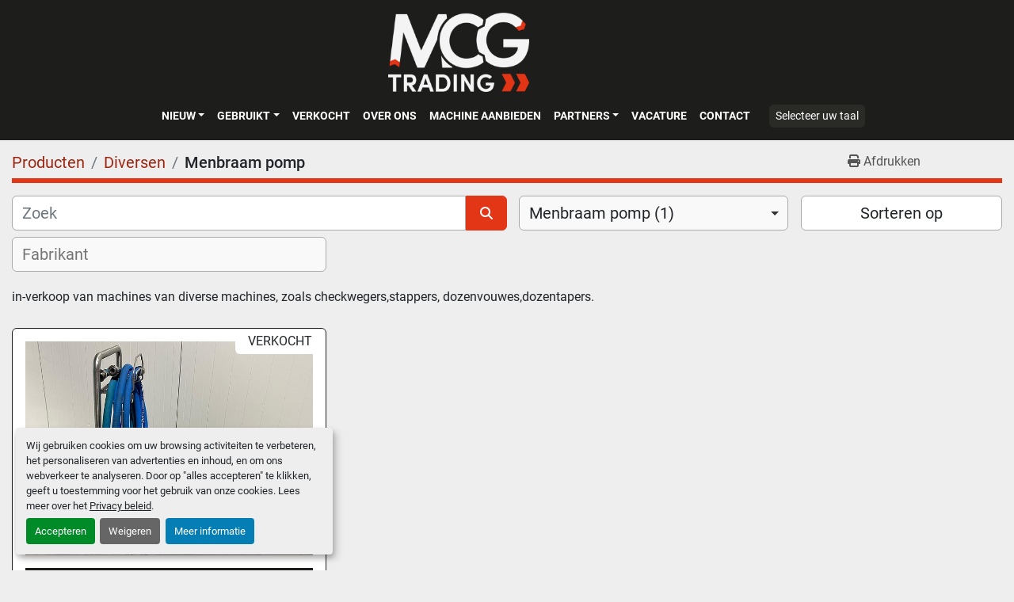

--- FILE ---
content_type: text/html; charset=utf-8
request_url: https://www.mcgtrading.nl/diversen/menbraam-pomp
body_size: 14764
content:
<!DOCTYPE html><html id="mh" lang="nl"><head><title>Betrouwbare prestaties met onze membraanpompen | MCG Trading</title><meta content="Betrouwbare prestaties met onze membraanpompen | MCG Trading" property="title" /><meta content="text/html; charset=UTF-8" http-equiv="Content-Type" /><meta content="width=device-width, initial-scale=1.0" name="viewport" /><meta content="Optimaliseer uw proces met onze betrouwbare membraanpompen. Ontdek efficiëntie en duurzaamheid. Verken de mogelijkheden bij MCG Trading!" name="description" /><meta content="wss://system.machinio.com/cable" name="cable-url" /><meta content="Optimaliseer uw proces met onze betrouwbare membraanpompen. Ontdek efficiëntie en duurzaamheid. Verken de mogelijkheden bij MCG Trading!" property="og:description" /><meta content="Betrouwbare prestaties met onze membraanpompen | MCG Trading" property="og:title" /><meta content="website" property="og:type" /><meta content="summary_large_image" property="twitter:card" /><meta content="Betrouwbare prestaties met onze membraanpompen | MCG Trading" property="twitter:title" /><meta content="Optimaliseer uw proces met onze betrouwbare membraanpompen. Ontdek efficiëntie en duurzaamheid. Verken de mogelijkheden bij MCG Trading!" property="twitter:description" /><link href="https://i.machineryhost.com" rel="preconnect" /><link href="https://i.system.machinio.com" rel="preconnect" /><link href="https://s3.amazonaws.com" rel="preconnect" /><link href="https://www.googletagmanager.com" rel="preconnect" /><link rel="stylesheet" href="/styles/custom-61c4a87865b7643112d89afb8d1331b0.css" media="all" /><link rel="stylesheet" href="/packs/css/918-ca3a6288.css" media="all" />
<link rel="stylesheet" href="/packs/css/application-5f9e7bfe.css" media="all" /><style>.custom-page__body .form-group .btn-primary{background-color:#259FE3;border-color:#259FE3}
</style><link href="https://www.mcgtrading.nl/diversen/menbraam-pomp" rel="canonical" /><meta content="https://www.mcgtrading.nl/diversen/menbraam-pomp" property="og:url" /><link href="https://www.mcgtrading.nl/nl/diversen/menbraam-pomp" rel="alternate" hreflang="nl" /><link href="https://www.mcgtrading.nl/nl/diversen/menbraam-pomp" rel="alternate" hreflang="x-default" /><link href="https://www.mcgtrading.nl/miscellaneous/membrane-pump" rel="alternate" hreflang="en" /><script data-name="marketing" type="application/javascript">window.dataLayer = window.dataLayer || [];
function gtag(){dataLayer.push(arguments);}

gtag('consent', 'default', {
  ad_storage: 'denied',
  ad_user_data: 'denied',
  ad_personalization: 'denied',
  analytics_storage: 'denied',
  personalization_storage: 'denied',
  functionality_storage: 'denied',
  security_storage: 'denied',
  wait_for_update: 500
});


(function(w,d,s,l,i){w[l]=w[l]||[];w[l].push({'gtm.start':
new Date().getTime(),event:'gtm.js'});var f=d.getElementsByTagName(s)[0],
j=d.createElement(s),dl=l!='dataLayer'?'&l='+l:'';j.async=true;j.src=
'https://www.googletagmanager.com/gtm.js?id='+i+dl;f.parentNode.insertBefore(j,f);
})(window,document,'script','dataLayer','GTM-NL9PZTF');</script><meta name="google-site-verification" content="Fh9qskU5op6Gy7ssJPsOf25J3A1fVam3J20SDiu-7QI" />
<head>
<!-- Google Tag Manager -->
<script data-name="marketing" type="opt-in" data-type="application/javascript">(function(w,d,s,l,i){w[l]=w[l]||[];w[l].push({'gtm.start':
new Date().getTime(),event:'gtm.js'});var f=d.getElementsByTagName(s)[0],
j=d.createElement(s),dl=l!='dataLayer'?'&l='+l:'';j.async=true;j.src=
' https://www.googletagmanager.com/gtm.js?id='+i+dl;f.parentNode.insertBefore(j,f) ;
})(window,document,'script','dataLayer','GTM-WKCG6RJS');</script>
<!-- End Google Tag Manager --><link rel="icon" type="image/x-icon" href="https://f.machineryhost.com/02c6b72d7fdc5b19725e4f89fb444109/favicon.png" /><link rel="apple-touch-icon" type="image/png" href="https://f.machineryhost.com/02c6b72d7fdc5b19725e4f89fb444109/favicon.png" /><script id="json-ld" type="application/ld+json">{ "@context" : "https://schema.org", "@type" : "LocalBusiness", "name" : "MCG Trading", "address" : "Amfoor 6, 4421 SE  Kapelle, Nederland", "url" : "https://www.mcgtrading.nl", "image": "https://f.machineryhost.com/a6b86a1373bf6b9582110c4e8b365892/logo.png", "telephone" : " + 31113700257"}</script></head><body class="listings-page body-s1874 body-xl-container"><code data-configs="{&quot;currency&quot;:&quot;eur&quot;,&quot;convert_prices&quot;:false,&quot;gdpr_compliance&quot;:true,&quot;currency_iso_code&quot;:false,&quot;show_webshop_stripe_invoice_checkout_hint&quot;:false,&quot;private_price_webshop&quot;:false,&quot;enable_listing_quantity&quot;:false,&quot;allow_offer&quot;:false,&quot;terms_of_sales_path&quot;:null,&quot;automated_locale&quot;:false,&quot;primary_language_code&quot;:&quot;nl&quot;,&quot;manual_languages&quot;:[&quot;nl&quot;,&quot;en&quot;],&quot;controller_name&quot;:&quot;listings&quot;,&quot;webshop_type&quot;:&quot;ecommerce&quot;,&quot;create_webshop_lead&quot;:null,&quot;display_cookies_consent&quot;:true,&quot;privacy_policy_page&quot;:&quot;/pages/privacy-policy&quot;,&quot;contact_form_attach_files_limit&quot;:10,&quot;submit_order_button_text&quot;:null,&quot;shopping_cart_header_title&quot;:null,&quot;custom_newsletter_button_title&quot;:null,&quot;restrict_lead_submission_by_buyer_location&quot;:false}"></code><div class="page-wrapper"><div class="hidden-print header-layout"><header class="site-header site-header__content full-width-2 d-flex flex-column flex-xxl-row align-items-stretch align-items-xl-center justify-content-between" id="site-header"><div class="d-flex align-items-center flex-shrink-0 justify-content-center mb-3 mb-xxl-0"><div class="site-header__logo mb-3 mb-md-0 "><a class="" href="/nl"><img class="" alt="MCG Trading" src="https://f.machineryhost.com/a6b86a1373bf6b9582110c4e8b365892/logo.png" /></a></div></div><div class="d-flex flex-row-reverse align-items-center justify-content-between flex-lg-column flex-xl-row align-items-xl-center"><nav class="primary-nav mr-xl-4"><ul class="primary-nav__navbar"><li class="primary-nav__item"><div class="dropdown primary-nav__dropdown"><div aria-expanded="false" aria-haspopup="true" class="primary-nav__link dropdown-toggle" id="newDropdownMenuButton" role="button"><a href="/nl/nieuw">Nieuw</a></div><div aria-labelledby="newDropdownMenuButton" class="dropdown-menu primary-nav__dropdown-menu m-0"><div class="overflow-auto" style="max-height: 600px;"><div class="d-flex"><div class="primary-nav__link-block multicolumn px-2" style="column-count: 2;"><a class="dropdown-item" href="/nieuw/agf-verwerking">AGF verwerking</a><a class="dropdown-item" href="/nieuw/bordessen-en-trappen">Bordessen en trappen</a><a class="dropdown-item" href="/nieuw/diversen">Diversen</a><a class="dropdown-item" href="/nieuw/hygiene">Hygiëne</a><a class="dropdown-item" href="/nieuw/machine-verhuur">Machine verhuur</a><a class="dropdown-item" href="/nieuw/metaaldetecor">Metaaldetecor</a><a class="dropdown-item" href="/nieuw/not-in-stock">NOT IN STOCK</a><a class="dropdown-item" href="/nieuw/parts">Parts</a><a class="dropdown-item" href="/nieuw/proces-machines">Proces machines</a><a class="dropdown-item" href="/nieuw/product-transport">Product transport</a><a class="dropdown-item" href="/nieuw/verpakkingsmachines">Verpakkingsmachines</a><a class="dropdown-item" href="/nieuw/vleesverwerking">Vleesverwerking</a><a class="dropdown-item" href="/nieuw/weeg-installatie">Weeg installatie</a><hr /><a class="dropdown-item view-all" href="/nl/nieuw">Bekijk alles</a></div></div></div></div></div></li><li class="primary-nav__item"><div class="dropdown primary-nav__dropdown"><div aria-expanded="false" aria-haspopup="true" class="primary-nav__link dropdown-toggle" id="usedDropdownMenuButton" role="button"><a href="/nl/gebruikte">Gebruikt</a></div><div aria-labelledby="usedDropdownMenuButton" class="dropdown-menu primary-nav__dropdown-menu m-0"><div class="overflow-auto" style="max-height: 600px;"><div class="d-flex"><div class="primary-nav__link-block multicolumn px-2" style="column-count: 2;"><a class="dropdown-item" href="/gebruikte/agf-verwerking">AGF verwerking</a><a class="dropdown-item" href="/gebruikte/bakkerij">Bakkerij</a><a class="dropdown-item" href="/gebruikte/bordessen-en-trappen">Bordessen en trappen</a><a class="dropdown-item" href="/gebruikte/complete-machinelijn">Complete machinelijn</a><a class="dropdown-item" href="/gebruikte/diversen">Diversen</a><a class="dropdown-item" href="/gebruikte/etiketteermachine">Etiketteermachine</a><a class="dropdown-item" href="/gebruikte/groente-verwerking">Groente Verwerking</a><a class="dropdown-item" href="/gebruikte/horeca">Horeca</a><a class="dropdown-item" href="/gebruikte/hygiene">Hygiëne</a><a class="dropdown-item" href="/gebruikte/kist-krat-lediging">Kist/ krat lediging</a><a class="dropdown-item" href="/gebruikte/machine-verhuur">Machine Verhuur</a><a class="dropdown-item" href="/gebruikte/metaaldetecor">Metaaldetecor</a><a class="dropdown-item" href="/gebruikte/paneermachines">Paneermachines</a><a class="dropdown-item" href="/gebruikte/parts">Parts</a><a class="dropdown-item" href="/gebruikte/proces-machines">Proces machines</a><a class="dropdown-item" href="/gebruikte/product-transport">Product transport</a><a class="dropdown-item" href="/gebruikte/tanks">Tanks</a><a class="dropdown-item" href="/gebruikte/verpakkingsmachines">Verpakkingsmachines</a><a class="dropdown-item" href="/gebruikte/vleesverwerking">Vleesverwerking</a><a class="dropdown-item" href="/gebruikte/vriestunnels">Vriestunnels</a><hr /><a class="dropdown-item view-all" href="/nl/gebruikte">Bekijk alles</a></div></div></div></div></div></li><li class="primary-nav__item"><a class="primary-nav__link" href="/verkocht">Verkocht</a></li><li class="primary-nav__item"><a class="primary-nav__link" href="/pages/over-ons">OVER ONS</a></li><li class="primary-nav__item"><a class="primary-nav__link" href="/pages/machine-aanbieden">MACHINE AANBIEDEN</a></li><li class="primary-nav__item"><div class="dropdown primary-nav__dropdown"><div aria-expanded="false" aria-haspopup="true" class="primary-nav__link dropdown-toggle" id="pagesMenuButton17229" role="button">Partners</div><div aria-labelledby="pagesMenuButton17229" class="dropdown-menu primary-nav__dropdown-menu m-0"><div class="d-flex"><div class="primary-nav__link-block"><a class="dropdown-item" href="/pages/kolbe-foodtec-products">Kolbe Foodtec Products</a><a class="dropdown-item" href="/pages/equifinn-equipment-for-industry">Equifinn Equipment For Industry</a><a class="dropdown-item" href="/pages/ruhle">Rühle</a></div></div></div></div></li><li class="primary-nav__item"><a class="primary-nav__link" href="/pages/vacature">Vacature</a></li><li class="primary-nav__item"><a class="primary-nav__link" href="/pages/contact">Contact</a></li></ul></nav><div class="hamburger-wrapper d-flex d-lg-none align-items-center" data-role="hamburger-menu"><button aria-label="menu" class="hamburger hamburger--spin d-flex align-items-center" type="button"><div class="hamburger-box"><div class="hamburger-inner"></div></div></button><h5 class="ml-2 mb-0">menu</h5></div><div class="site-header__languages-widget hidden-print mt-0 mt-lg-3 mt-xl-0" id="site-header-languages-widget"><div class="google-translate"><div class="dropdown google-translate-dropdown"><a aria-expanded="false" aria-haspopup="true" class="dropdown-toggle btn btn-sm btn-light" data-toggle="dropdown" href="#" id="google_translate_dropdown">Selecteer uw taal</a><div aria-labelledby="google_translate_dropdown" class="dropdown-menu google-translate__dropdown-menu"><a class="dropdown-item" data-lang="nl" href="#"><img alt="nl-NL" src="/packs/static/node_modules/flag-icon/svg/country-4x3/nl-24917e4b59d397a055d2.svg" /> <span class="notranslate">Nederlands</span></a><a class="dropdown-item" data-lang="en" href="#"><img alt="en-GB" src="/packs/static/node_modules/flag-icon/svg/country-4x3/gb-683555226f9f1d62f1c4.svg" /> <span class="notranslate">Engels</span></a><a class="dropdown-item" data-lang="de" href="#"><img alt="de-DE" src="/packs/static/node_modules/flag-icon/svg/country-4x3/de-e49a32e9ea7785d920e4.svg" /> <span class="notranslate">Duits</span></a><a class="dropdown-item" data-lang="fr" href="#"><img alt="fr-FR" src="/packs/static/node_modules/flag-icon/svg/country-4x3/fr-1ff689d349e0bf026ffe.svg" /> <span class="notranslate">Frans</span></a><a class="dropdown-item" data-lang="it" href="#"><img alt="it-IT" src="/packs/static/node_modules/flag-icon/svg/country-4x3/it-3b30705a1b547daf62c1.svg" /> <span class="notranslate">Italiaans</span></a><a class="dropdown-item" data-lang="es" href="#"><img alt="es-ES" src="/packs/static/node_modules/flag-icon/svg/country-4x3/es-1b922552371d3513bd8a.svg" /> <span class="notranslate">Spaans</span></a><a class="dropdown-item" data-lang="pl" href="#"><img alt="pl-PL" src="/packs/static/node_modules/flag-icon/svg/country-4x3/pl-deb860494abc21defaba.svg" /> <span class="notranslate">Pools</span></a></div></div></div></div></div></header></div><div class="page-layout" id="page-layout"><div class="page-inner" id="page-inner"><code class="hidden" data-query-params="{&quot;category&quot;:&quot;diversen&quot;,&quot;subcategory&quot;:&quot;menbraam-pomp&quot;,&quot;selected_categories&quot;:[&quot;Diversen&quot;],&quot;selected_subcategories&quot;:[&quot;Menbraam pomp&quot;],&quot;lang&quot;:&quot;nl&quot;,&quot;path&quot;:&quot;/listings&quot;}"></code><div class="mt-2"><div class="default-search-bar container"><div class="index-header__outer row"><div class="index-header col-12"><div class="index-header__inner row"><nav aria-label="breadcrumb" class="py-2 col-lg-9 pl-0"><ol class="breadcrumb mb-0" itemscope="" itemtype="http://schema.org/BreadcrumbList"><li class="breadcrumb-item" itemid="/nl/categorien" itemprop="itemListElement" itemscope="" itemtype="http://schema.org/ListItem"><meta content="1" itemprop="position" /><a itemprop="item" itemtype="http://schema.org/Thing" itemid="/nl/categorien" itemscope="itemscope" href="/nl/categorien"><span itemprop="name">Producten</span></a></li><li class="breadcrumb-item" itemid="/diversen" itemprop="itemListElement" itemscope="" itemtype="http://schema.org/ListItem"><meta content="2" itemprop="position" /><a itemprop="item" itemtype="http://schema.org/Thing" itemid="/diversen" itemscope="itemscope" href="/diversen"><span itemprop="name">Diversen</span></a></li><li class="breadcrumb-item active" itemid="/diversen/menbraam-pomp" itemprop="itemListElement" itemscope="" itemtype="http://schema.org/ListItem"><meta content="3" itemprop="position" /><meta content="/diversen/menbraam-pomp" itemid="/diversen/menbraam-pomp" itemprop="item" itemscope="" itemtype="http://schema.org/Thing" /><h1 class="breadcrumb-title" content="Menbraam pomp" itemprop="name">Menbraam pomp</h1></li></ol></nav><div class="col-lg-3 pr-0 d-none d-lg-block utility-button__wrapper utility-button__wrapper--index"><button class="print-button btn mt-0" data-path="/print?category=diversen&amp;selected_categories%5B%5D=Diversen&amp;selected_subcategories%5B%5D=Menbraam+pomp&amp;subcategory=menbraam-pomp" data-role="js-print-listings"><i class="fa fa-print"></i> <span>Afdrukken</span></button></div></div></div></div><div class="row"><div class="index-controls hidden-print m-0 col-12 pr-lg-0 col-lg-6"><div class="search__outer w-100"><form action="/diversen/menbraam-pomp" class="search" method="get"><div class="row"><input aria-label="Zoek" autocomplete="off" class="search__input form-control col-10 col-lg-11" data-autocomplete-select-path="/advertenties" data-role="searchbar" data-search-category="Diversen" name="q" placeholder="Zoek" type="search" /><button class="search__button btn col-2 col-lg-1 d-flex align-items-center justify-content-center" title="submit" type="submit"><i class="fa fa-search"></i></button></div></form><div class="autocomplete-wrapper"></div></div></div><a class="listing-filters-toggle btn btn-primary w-100 d-flex justify-content-between align-items-center mt-2 mb-3" href="#" id="filters-toggle-button"><span>Filters</span><i class="fa fa-filter"></i></a><div class="listing-filters row m-0 col-lg-6"><div class="category-select mb-2 mb-lg-0 pl-0 pr-0 col-12 pr-md-3 col-lg-7 col-md-6"><select class="w-100" data-role="js-category-select" hidden="true" name="category"><option data-path="/advertenties" value="All">Alle categoriën</option><option data-path="/agf-verwerking" value="AGF verwerking">AGF verwerking (64)</option><option class="option__subcategory" data-path="/agf-verwerking/aardappel-snijer" value="Aardappel snijer">Aardappel snijer (2)</option><option class="option__subcategory" data-path="/agf-verwerking/aardappelschiller" value="Aardappelschiller">Aardappelschiller (1)</option><option class="option__subcategory" data-path="/agf-verwerking/aardbeiensnijder" value="Aardbeiensnijder">Aardbeiensnijder (2)</option><option class="option__subcategory" data-path="/agf-verwerking/blokjes-snijmachine" value="Blokjes snijmachine">Blokjes snijmachine (4)</option><option class="option__subcategory" data-path="/agf-verwerking/borstelmachine" value="Borstelmachine">Borstelmachine (1)</option><option class="option__subcategory" data-path="/agf-verwerking/centrifuge" value="Centrifuge">Centrifuge (7)</option><option class="option__subcategory" data-path="/agf-verwerking/clipper" value="Clipper">Clipper (1)</option><option class="option__subcategory" data-path="/agf-verwerking/cutter" value="Cutter">Cutter (1)</option><option class="option__subcategory" data-path="/agf-verwerking/druivenplukker" value="Druivenplukker">Druivenplukker (1)</option><option class="option__subcategory" data-path="/agf-verwerking/frietsnijder" value="Frietsnijder">Frietsnijder (3)</option><option class="option__subcategory" data-path="/agf-verwerking/groentenwasser" value="Groentenwasser">Groentenwasser (3)</option><option class="option__subcategory" data-path="/agf-verwerking/groentesnijder" value="Groentesnijder">Groentesnijder (1)</option><option class="option__subcategory" data-path="/agf-verwerking/krattenwasser" value="Krattenwasser">Krattenwasser (1)</option><option class="option__subcategory" data-path="/agf-verwerking/mandencarrousel" value="Mandencarrousel">Mandencarrousel (1)</option><option class="option__subcategory" data-path="/agf-verwerking/menger" value="Menger">Menger (3)</option><option class="option__subcategory" data-path="/agf-verwerking/ontpitter" value="Ontpitter">Ontpitter (2)</option><option class="option__subcategory" data-path="/agf-verwerking/plakjes-snijmachine" value="Plakjes snijmachine">Plakjes snijmachine (1)</option><option class="option__subcategory" data-path="/agf-verwerking/pluckr" value="Pluckr">Pluckr (1)</option><option class="option__subcategory" data-path="/agf-verwerking/sappers" value="Sappers">Sappers (1)</option><option class="option__subcategory" data-path="/agf-verwerking/schilmachine" value="Schilmachine">Schilmachine (5)</option><option class="option__subcategory" data-path="/agf-verwerking/sliver-remover" value="Sliver remover">Sliver remover (3)</option><option class="option__subcategory" data-path="/agf-verwerking/snijmachine" value="Snijmachine">Snijmachine (12)</option><option class="option__subcategory" data-path="/agf-verwerking/stoomboiler" value="Stoomboiler">Stoomboiler (1)</option><option class="option__subcategory" data-path="/agf-verwerking/vriezer" value="Vriezer">Vriezer (1)</option><option class="option__subcategory" data-path="/agf-verwerking/wasser" value="Wasser">Wasser (1)</option><option class="option__subcategory" data-path="/agf-verwerking/weegsysteem" value="Weegsysteem">Weegsysteem (2)</option><option class="option__subcategory" data-path="/agf-verwerking/wok" value="Wok">Wok (1)</option><option class="option__subcategory" data-path="/agf-verwerking/zoutbad" value="Zoutbad">Zoutbad (1)</option><option data-path="/bakkerij" value="Bakkerij">Bakkerij (11)</option><option class="option__subcategory" data-path="/bakkerij/bakkerij-machine" value="Bakkerij machine">Bakkerij machine (2)</option><option class="option__subcategory" data-path="/bakkerij/menger" value="Menger">Menger (1)</option><option class="option__subcategory" data-path="/bakkerij/oven" value="Oven">Oven (5)</option><option class="option__subcategory" data-path="/bakkerij/spiraalmenger" value="Spiraalmenger">Spiraalmenger (2)</option><option class="option__subcategory" data-path="/bakkerij/vloeistof-printer" value="Vloeistof printer">Vloeistof printer (1)</option><option data-path="/bordessen-en-trappen" value="Bordessen en trappen">Bordessen en trappen (7)</option><option class="option__subcategory" data-path="/bordessen-en-trappen/bordes" value="Bordes">Bordes (5)</option><option class="option__subcategory" data-path="/bordessen-en-trappen/platform" value="Platform">Platform (2)</option><option data-path="/complete-machinelijn" value="Complete machinelijn">Complete machinelijn (47)</option><option class="option__subcategory" data-path="/complete-machinelijn/afvullijn" value="Afvullijn">Afvullijn (3)</option><option class="option__subcategory" data-path="/complete-machinelijn/bundelmachine" value="Bundelmachine">Bundelmachine (1)</option><option class="option__subcategory" data-path="/complete-machinelijn/dumpling-knoedel" value="Dumpling/Knoedel">Dumpling/Knoedel (1)</option><option class="option__subcategory" data-path="/complete-machinelijn/frituurlijn-fryer" value="Frituurlijn/ Fryer">Frituurlijn/ Fryer (2)</option><option class="option__subcategory" data-path="/complete-machinelijn/hamburgerlijn" value="Hamburgerlijn">Hamburgerlijn (1)</option><option class="option__subcategory" data-path="/complete-machinelijn/kaas-rasplijn" value="Kaas rasplijn">Kaas rasplijn (3)</option><option class="option__subcategory" data-path="/complete-machinelijn/kaas-snij-en-verpakkingslijn" value="Kaas snij-/ en verpakkingslijn">Kaas snij-/ en verpakkingslijn (2)</option><option class="option__subcategory" data-path="/complete-machinelijn/krokettenlijn" value="Krokettenlijn">Krokettenlijn (1)</option><option class="option__subcategory" data-path="/complete-machinelijn/paneerlijn" value="Paneerlijn">Paneerlijn (1)</option><option class="option__subcategory" data-path="/complete-machinelijn/slicerlijn" value="Slicerlijn">Slicerlijn (1)</option><option class="option__subcategory" data-path="/complete-machinelijn/sorteerlijn" value="Sorteerlijn">Sorteerlijn (4)</option><option class="option__subcategory" data-path="/complete-machinelijn/stoomschiller" value="Stoomschiller">Stoomschiller (1)</option><option class="option__subcategory" data-path="/complete-machinelijn/verpakkingslijn" value="Verpakkingslijn">Verpakkingslijn (9)</option><option class="option__subcategory" data-path="/complete-machinelijn/vullijn" value="Vullijn">Vullijn (2)</option><option class="option__subcategory" data-path="/complete-machinelijn/weeg-en-afvullijn" value="Weeg en afvullijn">Weeg en afvullijn (1)</option><option class="option__subcategory" data-path="/complete-machinelijn/weeg-en-prijs-labelmachine" value="Weeg- en prijs labelmachine">Weeg- en prijs labelmachine (1)</option><option class="option__subcategory" data-path="/complete-machinelijn/weeg-en-verpakkingslijn" value="Weeg en verpakkingslijn">Weeg en verpakkingslijn (10)</option><option class="option__subcategory" data-path="/complete-machinelijn/worstenhanglijn" value="Worstenhanglijn">Worstenhanglijn (1)</option><option data-path="/diversen" selected="" value="Diversen">Diversen (262)</option><option class="option__subcategory" data-path="/diversen/afvulmachine" value="Afvulmachine">Afvulmachine (8)</option><option class="option__subcategory" data-path="/diversen/aggregaat" value="Aggregaat">Aggregaat (1)</option><option class="option__subcategory" data-path="/diversen/ananas-snijmachine" value="Ananas snijmachine">Ananas snijmachine (1)</option><option class="option__subcategory" data-path="/diversen/backsaver" value="Backsaver">Backsaver (4)</option><option class="option__subcategory" data-path="/diversen/bak-oven" value="Bak oven">Bak oven (2)</option><option class="option__subcategory" data-path="/diversen/bandzaag" value="Bandzaag">Bandzaag (2)</option><option class="option__subcategory" data-path="/diversen/batter-machine" value="Batter machine">Batter machine (1)</option><option class="option__subcategory" data-path="/diversen/blancheur" value="Blancheur">Blancheur (1)</option><option class="option__subcategory" data-path="/diversen/blokjes-snijmachine" value="Blokjes snijmachine">Blokjes snijmachine (2)</option><option class="option__subcategory" data-path="/diversen/bochtband" value="Bochtband">Bochtband (5)</option><option class="option__subcategory" data-path="/diversen/bordes" value="Bordes">Bordes (13)</option><option class="option__subcategory" data-path="/diversen/bunker" value="Bunker">Bunker (1)</option><option class="option__subcategory" data-path="/diversen/checkweger" value="Checkweger">Checkweger (1)</option><option class="option__subcategory" data-path="/diversen/compressor" value="Compressor">Compressor (3)</option><option class="option__subcategory" data-path="/diversen/decanter-centrifuge" value="Decanter centrifuge">Decanter centrifuge (1)</option><option class="option__subcategory" data-path="/diversen/diptank" value="Diptank">Diptank (1)</option><option class="option__subcategory" data-path="/diversen/dompeltank" value="Dompeltank">Dompeltank (1)</option><option class="option__subcategory" data-path="/diversen/doseermachine" value="Doseermachine">Doseermachine (2)</option><option class="option__subcategory" data-path="/diversen/doseersysteem" value="Doseersysteem">Doseersysteem (1)</option><option class="option__subcategory" data-path="/diversen/dozenvuller-en-sluiter" value="Dozenvuller en sluiter">Dozenvuller en sluiter (1)</option><option class="option__subcategory" data-path="/diversen/draaitafel" value="Draaitafel">Draaitafel (12)</option><option class="option__subcategory" data-path="/diversen/emulgator" value="Emulgator">Emulgator (1)</option><option class="option__subcategory" data-path="/diversen/equalizer" value="Equalizer">Equalizer (1)</option><option class="option__subcategory" data-path="/diversen/fileermachine" value="Fileermachine">Fileermachine (1)</option><option class="option__subcategory" data-path="/diversen/filter" value="Filter">Filter (2)</option><option class="option__subcategory" data-path="/diversen/frituurmachine" value="Frituurmachine">Frituurmachine (2)</option><option class="option__subcategory" data-path="/diversen/grader" value="Grader">Grader (1)</option><option class="option__subcategory" data-path="/diversen/grillplaat" value="Grillplaat">Grillplaat (1)</option><option class="option__subcategory" data-path="/diversen/hogedrukinstallatie" value="Hogedrukinstallatie">Hogedrukinstallatie (1)</option><option class="option__subcategory" data-path="/diversen/ijsmachine" value="IJsmachine">IJsmachine (2)</option><option class="option__subcategory" data-path="/diversen/invoertriller" value="Invoertriller">Invoertriller (1)</option><option class="option__subcategory" data-path="/diversen/kantelaar" value="Kantelaar">Kantelaar (11)</option><option class="option__subcategory" data-path="/diversen/ketel" value="Ketel">Ketel (1)</option><option class="option__subcategory" data-path="/diversen/koelcontainer" value="Koelcontainer">Koelcontainer (1)</option><option class="option__subcategory" data-path="/diversen/koeling" value="Koeling">Koeling (1)</option><option class="option__subcategory" data-path="/diversen/kookketel" value="Kookketel">Kookketel (12)</option><option class="option__subcategory" data-path="/diversen/kooklijn" value="Kooklijn">Kooklijn (1)</option><option class="option__subcategory" data-path="/diversen/kookstel" value="Kookstel">Kookstel (1)</option><option class="option__subcategory" data-path="/diversen/krattenwasser" value="Krattenwasser">Krattenwasser (1)</option><option class="option__subcategory" data-path="/diversen/laarzen-borstel" value="Laarzen borstel">Laarzen borstel (1)</option><option class="option__subcategory" data-path="/diversen/lekdetectie" value="Lekdetectie">Lekdetectie (1)</option><option class="option__subcategory" data-path="/diversen/lift" value="Lift">Lift (2)</option><option class="option__subcategory" data-path="/diversen/lintzaagmachine" value="Lintzaagmachine">Lintzaagmachine (2)</option><option class="option__subcategory" data-path="/diversen/luchtcompressor" value="Luchtcompressor">Luchtcompressor (2)</option><option class="option__subcategory" data-path="/diversen/menbraam-pomp" selected="" value="Menbraam pomp">Menbraam pomp (1)</option><option class="option__subcategory" data-path="/diversen/menger" value="Menger">Menger (10)</option><option class="option__subcategory" data-path="/diversen/messen" value="Messen">Messen (1)</option><option class="option__subcategory" data-path="/diversen/messenslijper" value="Messenslijper">Messenslijper (1)</option><option class="option__subcategory" data-path="/diversen/mixer" value="Mixer">Mixer (3)</option><option class="option__subcategory" data-path="/diversen/mobiele-menger" value="Mobiele menger">Mobiele menger (2)</option><option class="option__subcategory" data-path="/diversen/moespomp" value="Moespomp">Moespomp (1)</option><option class="option__subcategory" data-path="/diversen/netmachine" value="Netmachine">Netmachine (1)</option><option class="option__subcategory" data-path="/diversen/normwagen" value="Normwagen">Normwagen (1)</option><option class="option__subcategory" data-path="/diversen/normwagen-lift" value="Normwagen lift">Normwagen lift (5)</option><option class="option__subcategory" data-path="/diversen/ontdooimachine" value="Ontdooimachine">Ontdooimachine (1)</option><option class="option__subcategory" data-path="/diversen/onthuider" value="Onthuider">Onthuider (1)</option><option class="option__subcategory" data-path="/diversen/opslagtanks" value="Opslagtanks">Opslagtanks (2)</option><option class="option__subcategory" data-path="/diversen/optie-sorteermachine" value="Optie sorteermachine">Optie sorteermachine (1)</option><option class="option__subcategory" data-path="/diversen/opvoerband" value="Opvoerband">Opvoerband (7)</option><option class="option__subcategory" data-path="/diversen/opvoerschroef" value="Opvoerschroef">Opvoerschroef (1)</option><option class="option__subcategory" data-path="/diversen/opvoervijzel" value="Opvoervijzel">Opvoervijzel (6)</option><option class="option__subcategory" data-path="/diversen/oven" value="Oven">Oven (4)</option><option class="option__subcategory" data-path="/diversen/pasteur" value="Pasteur">Pasteur (1)</option><option class="option__subcategory" data-path="/diversen/pharmaceutisch" value="Pharmaceutisch">Pharmaceutisch (1)</option><option class="option__subcategory" data-path="/diversen/platform" value="Platform">Platform (2)</option><option class="option__subcategory" data-path="/diversen/pletter" value="Pletter">Pletter (1)</option><option class="option__subcategory" data-path="/diversen/poedervulmachine" value="Poedervulmachine">Poedervulmachine (1)</option><option class="option__subcategory" data-path="/diversen/pomp" value="Pomp">Pomp (2)</option><option class="option__subcategory" data-path="/diversen/pompen" value="Pompen">Pompen (13)</option><option class="option__subcategory" data-path="/diversen/portie-snijder" value="Portie snijder">Portie snijder (1)</option><option class="option__subcategory" data-path="/diversen/rollenbaan" value="Rollenbaan">Rollenbaan (2)</option><option class="option__subcategory" data-path="/diversen/rook-kar" value="Rook kar">Rook kar (7)</option><option class="option__subcategory" data-path="/diversen/rookkar" value="Rookkar">Rookkar (1)</option><option class="option__subcategory" data-path="/diversen/rookkast" value="Rookkast">Rookkast (1)</option><option class="option__subcategory" data-path="/diversen/rvs-tank" value="RVS tank">RVS tank (3)</option><option class="option__subcategory" data-path="/diversen/schilmachine" value="Schilmachine">Schilmachine (2)</option><option class="option__subcategory" data-path="/diversen/schroef" value="Schroef">Schroef (1)</option><option class="option__subcategory" data-path="/diversen/schroefcompressor" value="Schroefcompressor">Schroefcompressor (2)</option><option class="option__subcategory" data-path="/diversen/separator" value="Separator">Separator (1)</option><option class="option__subcategory" data-path="/diversen/seperator" value="Seperator">Seperator (1)</option><option class="option__subcategory" data-path="/diversen/snijmachine" value="Snijmachine">Snijmachine (1)</option><option class="option__subcategory" data-path="/diversen/snijtafel" value="Snijtafel">Snijtafel (1)</option><option class="option__subcategory" data-path="/diversen/sorteerband-visfilet" value="Sorteerband visfilet">Sorteerband visfilet (1)</option><option class="option__subcategory" data-path="/diversen/stoomaggregaat" value="Stoomaggregaat">Stoomaggregaat (1)</option><option class="option__subcategory" data-path="/diversen/tank" value="Tank">Tank (3)</option><option class="option__subcategory" data-path="/diversen/transportband" value="Transportband">Transportband (7)</option><option class="option__subcategory" data-path="/diversen/trap" value="Trap">Trap (10)</option><option class="option__subcategory" data-path="/diversen/tray-ontnester" value="Tray ontnester">Tray ontnester (1)</option><option class="option__subcategory" data-path="/diversen/trilgoot" value="Trilgoot">Trilgoot (4)</option><option class="option__subcategory" data-path="/diversen/triller" value="Triller">Triller (1)</option><option class="option__subcategory" data-path="/diversen/vacuum-pomp" value="Vacuüm pomp">Vacuüm pomp (1)</option><option class="option__subcategory" data-path="/diversen/vacuumpomp" value="Vacuümpomp">Vacuümpomp (4)</option><option class="option__subcategory" data-path="/diversen/verdeelstation" value="Verdeelstation">Verdeelstation (1)</option><option class="option__subcategory" data-path="/diversen/vermalser" value="Vermalser">Vermalser (1)</option><option class="option__subcategory" data-path="/diversen/vloerweegschaal" value="Vloerweegschaal">Vloerweegschaal (1)</option><option class="option__subcategory" data-path="/diversen/vriezer" value="Vriezer">Vriezer (1)</option><option class="option__subcategory" data-path="/diversen/warmtewisselaar" value="Warmtewisselaar">Warmtewisselaar (1)</option><option class="option__subcategory" data-path="/diversen/wartmewisselaar" value="Wartmewisselaar">Wartmewisselaar (2)</option><option class="option__subcategory" data-path="/diversen/wasser" value="Wasser">Wasser (2)</option><option class="option__subcategory" data-path="/diversen/waterfilter-pers" value="Waterfilter pers">Waterfilter pers (1)</option><option class="option__subcategory" data-path="/diversen/waukeshapomp" value="Waukeshapomp">Waukeshapomp (1)</option><option class="option__subcategory" data-path="/diversen/weegschaal" value="Weegschaal">Weegschaal (2)</option><option class="option__subcategory" data-path="/diversen/weegsysteem" value="Weegsysteem">Weegsysteem (1)</option><option class="option__subcategory" data-path="/diversen/wind-schifter" value="Wind schifter">Wind schifter (1)</option><option class="option__subcategory" data-path="/diversen/wisselaar" value="Wisselaar">Wisselaar (1)</option><option class="option__subcategory" data-path="/diversen/x-ray" value="X-Ray">X-Ray (1)</option><option class="option__subcategory" data-path="/diversen/zeefbocht" value="Zeefbocht">Zeefbocht (2)</option><option class="option__subcategory" data-path="/diversen/zeeftrommel" value="Zeeftrommel">Zeeftrommel (1)</option><option class="option__subcategory" data-path="/diversen/zuivering" value="Zuivering">Zuivering (1)</option><option data-path="/etiketteermachine" value="Etiketteermachine">Etiketteermachine (31)</option><option class="option__subcategory" data-path="/etiketteermachine/etiketteermachine" value="Etiketteermachine">Etiketteermachine (21)</option><option class="option__subcategory" data-path="/etiketteermachine/inktjet-printer" value="Inktjet printer">Inktjet printer (1)</option><option class="option__subcategory" data-path="/etiketteermachine/labelmachine" value="Labelmachine">Labelmachine (1)</option><option class="option__subcategory" data-path="/etiketteermachine/lintinvoer" value="Lintinvoer">Lintinvoer (1)</option><option class="option__subcategory" data-path="/etiketteermachine/prijslabelmachine" value="Prijslabelmachine">Prijslabelmachine (3)</option><option class="option__subcategory" data-path="/etiketteermachine/weeg-en-prijs-labelmachine" value="Weeg- en prijs labelmachine">Weeg- en prijs labelmachine (1)</option><option class="option__subcategory" data-path="/etiketteermachine/weegsysteem" value="Weegsysteem">Weegsysteem (2)</option><option data-path="/groente-verwerking" value="Groente Verwerking">Groente Verwerking (21)</option><option class="option__subcategory" data-path="/groente-verwerking/band-blancheur" value="Band Blancheur">Band Blancheur (1)</option><option class="option__subcategory" data-path="/groente-verwerking/blokjes-snijmachine" value="Blokjes snijmachine">Blokjes snijmachine (1)</option><option class="option__subcategory" data-path="/groente-verwerking/centrifuge" value="Centrifuge">Centrifuge (8)</option><option class="option__subcategory" data-path="/groente-verwerking/groente-wasser" value="Groente Wasser">Groente Wasser (4)</option><option class="option__subcategory" data-path="/groente-verwerking/plakjes-snijmachine" value="Plakjes snijmachine">Plakjes snijmachine (1)</option><option class="option__subcategory" data-path="/groente-verwerking/schiller" value="Schiller">Schiller (2)</option><option class="option__subcategory" data-path="/groente-verwerking/snijmachines" value="Snijmachines">Snijmachines (2)</option><option class="option__subcategory" data-path="/groente-verwerking/trilgoot" value="TrilGoot">TrilGoot (1)</option><option class="option__subcategory" data-path="/groente-verwerking/verpakkingslijn" value="Verpakkingslijn">Verpakkingslijn (1)</option><option data-path="/horeca" value="Horeca">Horeca (7)</option><option class="option__subcategory" data-path="/horeca/chiller" value="Chiller">Chiller (1)</option><option class="option__subcategory" data-path="/horeca/grill" value="Grill">Grill (1)</option><option class="option__subcategory" data-path="/horeca/snijmachine" value="Snijmachine">Snijmachine (4)</option><option class="option__subcategory" data-path="/horeca/verpakker" value="Verpakker">Verpakker (1)</option><option data-path="/hygiene" value="Hygiëne">Hygiëne (57)</option><option class="option__subcategory" data-path="/hygiene/desinfectie-machine" value="Desinfectie machine">Desinfectie machine (1)</option><option class="option__subcategory" data-path="/hygiene/hogedruk-installatie" value="Hogedruk installatie">Hogedruk installatie (2)</option><option class="option__subcategory" data-path="/hygiene/hogedrukreiniger" value="Hogedrukreiniger">Hogedrukreiniger (1)</option><option class="option__subcategory" data-path="/hygiene/hygienesluis" value="Hygiënesluis">Hygiënesluis (20)</option><option class="option__subcategory" data-path="/hygiene/kratten-wasser" value="Kratten wasser">Kratten wasser (3)</option><option class="option__subcategory" data-path="/hygiene/krattenwasser" value="Krattenwasser">Krattenwasser (21)</option><option class="option__subcategory" data-path="/hygiene/laarzen-borstel" value="Laarzen borstel">Laarzen borstel (1)</option><option class="option__subcategory" data-path="/hygiene/normwagen-wasser" value="Normwagen wasser">Normwagen wasser (1)</option><option class="option__subcategory" data-path="/hygiene/reinigingsmachine" value="Reinigingsmachine">Reinigingsmachine (1)</option><option class="option__subcategory" data-path="/hygiene/vaatwasmachine" value="Vaatwasmachine">Vaatwasmachine (5)</option><option class="option__subcategory" data-path="/hygiene/wasmachine" value="Wasmachine">Wasmachine (1)</option><option data-path="/kist-krat-lediging" value="Kist/ krat lediging">Kist/ krat lediging (15)</option><option class="option__subcategory" data-path="/kist-krat-lediging/backsaver" value="Backsaver">Backsaver (2)</option><option class="option__subcategory" data-path="/kist-krat-lediging/kantelaar" value="Kantelaar">Kantelaar (7)</option><option class="option__subcategory" data-path="/kist-krat-lediging/lift" value="Lift">Lift (4)</option><option class="option__subcategory" data-path="/kist-krat-lediging/normwagen-lift" value="Normwagen lift">Normwagen lift (2)</option><option data-path="/machine-verhuur" value="Machine Verhuur">Machine Verhuur (5)</option><option class="option__subcategory" data-path="/machine-verhuur/checkweger" value="Checkweger">Checkweger (1)</option><option class="option__subcategory" data-path="/machine-verhuur/metaaldetector" value="Metaaldetector">Metaaldetector (4)</option><option data-path="/metaaldetecor" value="Metaaldetecor">Metaaldetecor (161)</option><option class="option__subcategory" data-path="/metaaldetecor/band-detector" value="Band detector">Band detector (107)</option><option class="option__subcategory" data-path="/metaaldetecor/checkweger" value="Checkweger">Checkweger (3)</option><option class="option__subcategory" data-path="/metaaldetecor/checkweger-met-metaaldetector" value="Checkweger met metaaldetector">Checkweger met metaaldetector (3)</option><option class="option__subcategory" data-path="/metaaldetecor/doorgangen-metaaldetector" value="Doorgangen metaaldetector">Doorgangen metaaldetector (2)</option><option class="option__subcategory" data-path="/metaaldetecor/doorval-detector" value="Doorval detector">Doorval detector (10)</option><option class="option__subcategory" data-path="/metaaldetecor/metaaldetector" value="Metaaldetector">Metaaldetector (28)</option><option class="option__subcategory" data-path="/metaaldetecor/metaaldetector-met-uitwerp" value="Metaaldetector met uitwerp">Metaaldetector met uitwerp (1)</option><option class="option__subcategory" data-path="/metaaldetecor/pipeline" value="Pipeline">Pipeline (3)</option><option data-path="/not-in-stock" value="NOT IN STOCK">NOT IN STOCK (42)</option><option class="option__subcategory" data-path="/not-in-stock/injector" value="Injector">Injector (4)</option><option class="option__subcategory" data-path="/not-in-stock/lintzaagmachine" value="Lintzaagmachine">Lintzaagmachine (14)</option><option class="option__subcategory" data-path="/not-in-stock/menger" value="Menger">Menger (8)</option><option class="option__subcategory" data-path="/not-in-stock/mixer" value="Mixer">Mixer (8)</option><option class="option__subcategory" data-path="/not-in-stock/snijmachine" value="Snijmachine">Snijmachine (8)</option><option data-path="/paneermachines" value="Paneermachines">Paneermachines (10)</option><option class="option__subcategory" data-path="/paneermachines/bebloemer" value="Bebloemer">Bebloemer (3)</option><option class="option__subcategory" data-path="/paneermachines/dipper" value="Dipper">Dipper (1)</option><option class="option__subcategory" data-path="/paneermachines/dompelbak" value="Dompelbak">Dompelbak (1)</option><option class="option__subcategory" data-path="/paneermachines/formeerder" value="Formeerder">Formeerder (1)</option><option class="option__subcategory" data-path="/paneermachines/paneerder" value="Paneerder">Paneerder (3)</option><option class="option__subcategory" data-path="/paneermachines/tempura-machine" value="Tempura machine">Tempura machine (1)</option><option data-path="/parts" value="Parts">Parts (45)</option><option class="option__subcategory" data-path="/parts/clipper" value="Clipper">Clipper (1)</option><option class="option__subcategory" data-path="/parts/elektro" value="Elektro">Elektro (28)</option><option class="option__subcategory" data-path="/parts/pneumatiek" value="Pneumatiek">Pneumatiek (6)</option><option class="option__subcategory" data-path="/parts/tussenklep" value="Tussenklep">Tussenklep (1)</option><option class="option__subcategory" data-path="/parts/vacuum-pomp" value="Vacuüm pomp">Vacuüm pomp (4)</option><option class="option__subcategory" data-path="/parts/verdringerpomp" value="Verdringerpomp">Verdringerpomp (2)</option><option data-path="/proces-machines" value="Proces machines">Proces machines (4)</option><option class="option__subcategory" data-path="/proces-machines/kookketel" value="Kookketel">Kookketel (1)</option><option class="option__subcategory" data-path="/proces-machines/vriezer" value="Vriezer">Vriezer (2)</option><option class="option__subcategory" data-path="/proces-machines/warmtewisselaar" value="Warmtewisselaar">Warmtewisselaar (1)</option><option data-path="/product-transport" value="Product transport">Product transport (271)</option><option class="option__subcategory" data-path="/product-transport/afschuifband" value="Afschuifband">Afschuifband (1)</option><option class="option__subcategory" data-path="/product-transport/afvoerband" value="Afvoerband">Afvoerband (1)</option><option class="option__subcategory" data-path="/product-transport/afvulband" value="Afvulband">Afvulband (2)</option><option class="option__subcategory" data-path="/product-transport/backsaver" value="Backsaver">Backsaver (1)</option><option class="option__subcategory" data-path="/product-transport/bakkenlift" value="Bakkenlift">Bakkenlift (1)</option><option class="option__subcategory" data-path="/product-transport/big-bag-lossysteem" value="Big bag lossysteem">Big bag lossysteem (1)</option><option class="option__subcategory" data-path="/product-transport/bochtband" value="Bochtband">Bochtband (13)</option><option class="option__subcategory" data-path="/product-transport/bunker" value="Bunker">Bunker (1)</option><option class="option__subcategory" data-path="/product-transport/doseer-afvulband" value="Doseer afvulband">Doseer afvulband (1)</option><option class="option__subcategory" data-path="/product-transport/draaitafel" value="Draaitafel">Draaitafel (1)</option><option class="option__subcategory" data-path="/product-transport/dwarsband" value="Dwarsband">Dwarsband (1)</option><option class="option__subcategory" data-path="/product-transport/gaas-band" value="Gaas band">Gaas band (1)</option><option class="option__subcategory" data-path="/product-transport/grillband" value="Grillband">Grillband (1)</option><option class="option__subcategory" data-path="/product-transport/invoertriller" value="Invoertriller">Invoertriller (2)</option><option class="option__subcategory" data-path="/product-transport/kantelaar" value="Kantelaar">Kantelaar (4)</option><option class="option__subcategory" data-path="/product-transport/kistlediger" value="Kistlediger">Kistlediger (1)</option><option class="option__subcategory" data-path="/product-transport/kistontlaad-robot" value="Kistontlaad robot">Kistontlaad robot (1)</option><option class="option__subcategory" data-path="/product-transport/lift" value="Lift">Lift (6)</option><option class="option__subcategory" data-path="/product-transport/normwagen" value="Normwagen">Normwagen (1)</option><option class="option__subcategory" data-path="/product-transport/normwagen-lift" value="Normwagen lift">Normwagen lift (3)</option><option class="option__subcategory" data-path="/product-transport/omkeerband" value="Omkeerband">Omkeerband (1)</option><option class="option__subcategory" data-path="/product-transport/oplegband" value="Oplegband">Oplegband (2)</option><option class="option__subcategory" data-path="/product-transport/opvoerband" value="Opvoerband">Opvoerband (57)</option><option class="option__subcategory" data-path="/product-transport/opvoerschroef" value="Opvoerschroef">Opvoerschroef (1)</option><option class="option__subcategory" data-path="/product-transport/opvoervijzel" value="Opvoervijzel">Opvoervijzel (11)</option><option class="option__subcategory" data-path="/product-transport/pompkar" value="Pompkar">Pompkar (17)</option><option class="option__subcategory" data-path="/product-transport/rollenbaan" value="Rollenbaan">Rollenbaan (9)</option><option class="option__subcategory" data-path="/product-transport/rollerbaan" value="Rollerbaan">Rollerbaan (3)</option><option class="option__subcategory" data-path="/product-transport/rontgen-inspectie" value="Röntgen inspectie">Röntgen inspectie (1)</option><option class="option__subcategory" data-path="/product-transport/sorteerband" value="Sorteerband">Sorteerband (1)</option><option class="option__subcategory" data-path="/product-transport/telband" value="Telband">Telband (1)</option><option class="option__subcategory" data-path="/product-transport/transportband" value="Transportband">Transportband (104)</option><option class="option__subcategory" data-path="/product-transport/trilgoot" value="Trilgoot">Trilgoot (9)</option><option class="option__subcategory" data-path="/product-transport/triller" value="Triller">Triller (4)</option><option class="option__subcategory" data-path="/product-transport/verdeelstation" value="Verdeelstation">Verdeelstation (2)</option><option class="option__subcategory" data-path="/product-transport/verenkel-triller" value="Verenkel triller">Verenkel triller (1)</option><option class="option__subcategory" data-path="/product-transport/zeefdek-triller" value="Zeefdek triller">Zeefdek triller (3)</option><option data-path="/tanks" value="Tanks">Tanks (10)</option><option class="option__subcategory" data-path="/tanks/tank" value="Tank">Tank (10)</option><option data-path="/verpakkingsmachines" value="Verpakkingsmachines">Verpakkingsmachines (342)</option><option class="option__subcategory" data-path="/verpakkingsmachines/afvulmachine" value="Afvulmachine">Afvulmachine (1)</option><option class="option__subcategory" data-path="/verpakkingsmachines/airpad" value="Airpad">Airpad (1)</option><option class="option__subcategory" data-path="/verpakkingsmachines/bag-loader" value="Bag loader">Bag loader (1)</option><option class="option__subcategory" data-path="/verpakkingsmachines/bandeermachine" value="Bandeermachine">Bandeermachine (12)</option><option class="option__subcategory" data-path="/verpakkingsmachines/binding-machine" value="Binding machine">Binding machine (1)</option><option class="option__subcategory" data-path="/verpakkingsmachines/bundelmachine" value="Bundelmachine">Bundelmachine (1)</option><option class="option__subcategory" data-path="/verpakkingsmachines/case-packer" value="Case Packer">Case Packer (4)</option><option class="option__subcategory" data-path="/verpakkingsmachines/checkweger" value="Checkweger">Checkweger (1)</option><option class="option__subcategory" data-path="/verpakkingsmachines/clipmachine" value="Clipmachine">Clipmachine (4)</option><option class="option__subcategory" data-path="/verpakkingsmachines/clipper" value="Clipper">Clipper (5)</option><option class="option__subcategory" data-path="/verpakkingsmachines/deksel-oplegger" value="Deksel oplegger">Deksel oplegger (1)</option><option class="option__subcategory" data-path="/verpakkingsmachines/dieptrekker" value="Dieptrekker">Dieptrekker (5)</option><option class="option__subcategory" data-path="/verpakkingsmachines/doypack-machine" value="Doypack machine">Doypack machine (1)</option><option class="option__subcategory" data-path="/verpakkingsmachines/dozen-taper" value="Dozen taper">Dozen taper (9)</option><option class="option__subcategory" data-path="/verpakkingsmachines/dozen-vouwlijn" value="Dozen vouwlijn">Dozen vouwlijn (1)</option><option class="option__subcategory" data-path="/verpakkingsmachines/dozenopzetmachine" value="Dozenopzetmachine">Dozenopzetmachine (3)</option><option class="option__subcategory" data-path="/verpakkingsmachines/dozensluiter" value="Dozensluiter">Dozensluiter (31)</option><option class="option__subcategory" data-path="/verpakkingsmachines/dozenvormer" value="Dozenvormer">Dozenvormer (1)</option><option class="option__subcategory" data-path="/verpakkingsmachines/dozenvouwer" value="Dozenvouwer">Dozenvouwer (11)</option><option class="option__subcategory" data-path="/verpakkingsmachines/draaitafel" value="Draaitafel">Draaitafel (19)</option><option class="option__subcategory" data-path="/verpakkingsmachines/droogtunnel" value="Droogtunnel">Droogtunnel (1)</option><option class="option__subcategory" data-path="/verpakkingsmachines/flow-wrap-machine" value="Flow wrap machine">Flow wrap machine (7)</option><option class="option__subcategory" data-path="/verpakkingsmachines/flowpacker" value="Flowpacker">Flowpacker (10)</option><option class="option__subcategory" data-path="/verpakkingsmachines/folie-verpakker" value="Folie verpakker">Folie verpakker (4)</option><option class="option__subcategory" data-path="/verpakkingsmachines/folie-wrapper" value="Folie wrapper">Folie wrapper (2)</option><option class="option__subcategory" data-path="/verpakkingsmachines/horizontale-verpakker" value="Horizontale verpakker">Horizontale verpakker (3)</option><option class="option__subcategory" data-path="/verpakkingsmachines/inpakker" value="Inpakker">Inpakker (2)</option><option class="option__subcategory" data-path="/verpakkingsmachines/inpakmachine" value="Inpakmachine">Inpakmachine (2)</option><option class="option__subcategory" data-path="/verpakkingsmachines/kartonnen-dozen-machine" value="Kartonnen dozen machine">Kartonnen dozen machine (1)</option><option class="option__subcategory" data-path="/verpakkingsmachines/krattenwasser" value="Krattenwasser">Krattenwasser (1)</option><option class="option__subcategory" data-path="/verpakkingsmachines/krimpbad" value="Krimpbad">Krimpbad (1)</option><option class="option__subcategory" data-path="/verpakkingsmachines/krimptank" value="Krimptank">Krimptank (3)</option><option class="option__subcategory" data-path="/verpakkingsmachines/krimptunnel" value="Krimptunnel">Krimptunnel (5)</option><option class="option__subcategory" data-path="/verpakkingsmachines/labelmachine" value="Labelmachine">Labelmachine (1)</option><option class="option__subcategory" data-path="/verpakkingsmachines/labelprinter" value="Labelprinter">Labelprinter (9)</option><option class="option__subcategory" data-path="/verpakkingsmachines/multifomer" value="Multifomer">Multifomer (1)</option><option class="option__subcategory" data-path="/verpakkingsmachines/netmachine" value="Netmachine">Netmachine (3)</option><option class="option__subcategory" data-path="/verpakkingsmachines/omsnoer-machine" value="Omsnoer machine">Omsnoer machine (3)</option><option class="option__subcategory" data-path="/verpakkingsmachines/ontnester" value="Ontnester">Ontnester (8)</option><option class="option__subcategory" data-path="/verpakkingsmachines/pallet-stretchwrapping-systems" value="Pallet Stretchwrapping Systems">Pallet Stretchwrapping Systems (1)</option><option class="option__subcategory" data-path="/verpakkingsmachines/palletiser" value="Palletiser">Palletiser (1)</option><option class="option__subcategory" data-path="/verpakkingsmachines/palletwikkelaar" value="Palletwikkelaar">Palletwikkelaar (4)</option><option class="option__subcategory" data-path="/verpakkingsmachines/powerpak" value="Powerpak">Powerpak (1)</option><option class="option__subcategory" data-path="/verpakkingsmachines/robot" value="Robot">Robot (3)</option><option class="option__subcategory" data-path="/verpakkingsmachines/sealer" value="Sealer">Sealer (2)</option><option class="option__subcategory" data-path="/verpakkingsmachines/sealing-and-closing-machine-for-plastic-cups" value="Sealing and closing machine for plastic cups">Sealing and closing machine for plastic cups (1)</option><option class="option__subcategory" data-path="/verpakkingsmachines/sealmachine" value="Sealmachine">Sealmachine (2)</option><option class="option__subcategory" data-path="/verpakkingsmachines/sealpac" value="Sealpac">Sealpac (1)</option><option class="option__subcategory" data-path="/verpakkingsmachines/single-loader" value="Single Loader">Single Loader (1)</option><option class="option__subcategory" data-path="/verpakkingsmachines/sleever" value="Sleever">Sleever (1)</option><option class="option__subcategory" data-path="/verpakkingsmachines/slicer" value="Slicer">Slicer (1)</option><option class="option__subcategory" data-path="/verpakkingsmachines/stickmachine" value="Stickmachine">Stickmachine (2)</option><option class="option__subcategory" data-path="/verpakkingsmachines/thermoformer" value="Thermoformer">Thermoformer (2)</option><option class="option__subcategory" data-path="/verpakkingsmachines/tray-ontnester" value="Tray ontnester">Tray ontnester (1)</option><option class="option__subcategory" data-path="/verpakkingsmachines/traysealer" value="Traysealer">Traysealer (29)</option><option class="option__subcategory" data-path="/verpakkingsmachines/vacumeer-machine" value="Vacumeer machine">Vacumeer machine (2)</option><option class="option__subcategory" data-path="/verpakkingsmachines/vacuum" value="Vacuüm">Vacuüm (5)</option><option class="option__subcategory" data-path="/verpakkingsmachines/vacuum-dubbelkamer" value="Vacuüm dubbelkamer">Vacuüm dubbelkamer (6)</option><option class="option__subcategory" data-path="/verpakkingsmachines/vacuum-machine" value="Vacuüm machine">Vacuüm machine (4)</option><option class="option__subcategory" data-path="/verpakkingsmachines/vacuum-verpakkingsmachine" value="Vacuüm verpakkingsmachine">Vacuüm verpakkingsmachine (1)</option><option class="option__subcategory" data-path="/verpakkingsmachines/vacuumeer-machine" value="Vacuumeer machine">Vacuumeer machine (2)</option><option class="option__subcategory" data-path="/verpakkingsmachines/vacuummachine" value="Vacuümmachine">Vacuümmachine (14)</option><option class="option__subcategory" data-path="/verpakkingsmachines/vacuummachine-dubbelkamer" value="Vacuümmachine dubbelkamer">Vacuümmachine dubbelkamer (11)</option><option class="option__subcategory" data-path="/verpakkingsmachines/vacuumvuller" value="Vacuumvuller">Vacuumvuller (8)</option><option class="option__subcategory" data-path="/verpakkingsmachines/verdeelstation" value="Verdeelstation">Verdeelstation (1)</option><option class="option__subcategory" data-path="/verpakkingsmachines/verpakker" value="Verpakker">Verpakker (8)</option><option class="option__subcategory" data-path="/verpakkingsmachines/verpakkingslijn" value="Verpakkingslijn">Verpakkingslijn (1)</option><option class="option__subcategory" data-path="/verpakkingsmachines/verticale-verpakker" value="Verticale verpakker">Verticale verpakker (42)</option><option class="option__subcategory" data-path="/verpakkingsmachines/weeg-en-verpakking" value="Weeg en verpakking">Weeg en verpakking (1)</option><option class="option__subcategory" data-path="/verpakkingsmachines/weeg-en-verpakkingslijn" value="Weeg en verpakkingslijn">Weeg en verpakkingslijn (1)</option><option class="option__subcategory" data-path="/verpakkingsmachines/weger" value="Weger">Weger (1)</option><option class="option__subcategory" data-path="/verpakkingsmachines/zakkenvuller-en-sluiter" value="Zakkenvuller en sluiter">Zakkenvuller en sluiter (1)</option><option data-path="/vleesverwerking" value="Vleesverwerking">Vleesverwerking (433)</option><option class="option__subcategory" data-path="/vleesverwerking/backsaver" value="Backsaver">Backsaver (1)</option><option class="option__subcategory" data-path="/vleesverwerking/bandzaag" value="Bandzaag">Bandzaag (1)</option><option class="option__subcategory" data-path="/vleesverwerking/blokjes-snijmachine" value="Blokjes snijmachine">Blokjes snijmachine (10)</option><option class="option__subcategory" data-path="/vleesverwerking/breker" value="Breker">Breker (5)</option><option class="option__subcategory" data-path="/vleesverwerking/clipper" value="Clipper">Clipper (6)</option><option class="option__subcategory" data-path="/vleesverwerking/combisteamer" value="Combisteamer">Combisteamer (1)</option><option class="option__subcategory" data-path="/vleesverwerking/cutter" value="Cutter">Cutter (23)</option><option class="option__subcategory" data-path="/vleesverwerking/dicer" value="Dicer">Dicer (2)</option><option class="option__subcategory" data-path="/vleesverwerking/dieptrekker" value="Dieptrekker">Dieptrekker (1)</option><option class="option__subcategory" data-path="/vleesverwerking/doseermachine" value="Doseermachine">Doseermachine (2)</option><option class="option__subcategory" data-path="/vleesverwerking/encrusting-machine" value="Encrusting machine">Encrusting machine (1)</option><option class="option__subcategory" data-path="/vleesverwerking/gehakt-molen" value="Gehakt molen">Gehakt molen (1)</option><option class="option__subcategory" data-path="/vleesverwerking/gehaktballen-maker" value="Gehaktballen maker">Gehaktballen maker (1)</option><option class="option__subcategory" data-path="/vleesverwerking/gehaktmolen" value="Gehaktmolen">Gehaktmolen (44)</option><option class="option__subcategory" data-path="/vleesverwerking/grill" value="Grill">Grill (1)</option><option class="option__subcategory" data-path="/vleesverwerking/hamburger-machine" value="Hamburger machine">Hamburger machine (2)</option><option class="option__subcategory" data-path="/vleesverwerking/hamburgersnijmachine" value="Hamburgersnijmachine">Hamburgersnijmachine (1)</option><option class="option__subcategory" data-path="/vleesverwerking/hanging-line" value="Hanging Line">Hanging Line (1)</option><option class="option__subcategory" data-path="/vleesverwerking/hoefverwijderaar" value="Hoefverwijderaar">Hoefverwijderaar (2)</option><option class="option__subcategory" data-path="/vleesverwerking/injector" value="Injector">Injector (2)</option><option class="option__subcategory" data-path="/vleesverwerking/kantelaar" value="Kantelaar">Kantelaar (1)</option><option class="option__subcategory" data-path="/vleesverwerking/kook-ketel" value="Kook ketel">Kook ketel (2)</option><option class="option__subcategory" data-path="/vleesverwerking/kookketel" value="Kookketel">Kookketel (3)</option><option class="option__subcategory" data-path="/vleesverwerking/krimptunnel" value="Krimptunnel">Krimptunnel (1)</option><option class="option__subcategory" data-path="/vleesverwerking/lift" value="Lift">Lift (1)</option><option class="option__subcategory" data-path="/vleesverwerking/lintzaagmachine" value="Lintzaagmachine">Lintzaagmachine (24)</option><option class="option__subcategory" data-path="/vleesverwerking/meat-grinder" value="Meat grinder">Meat grinder (1)</option><option class="option__subcategory" data-path="/vleesverwerking/menger" value="Menger">Menger (32)</option><option class="option__subcategory" data-path="/vleesverwerking/microcutter" value="Microcutter">Microcutter (2)</option><option class="option__subcategory" data-path="/vleesverwerking/mixer" value="Mixer">Mixer (25)</option><option class="option__subcategory" data-path="/vleesverwerking/multigrinder" value="Multigrinder">Multigrinder (1)</option><option class="option__subcategory" data-path="/vleesverwerking/normbak-lift" value="Normbak lift">Normbak lift (1)</option><option class="option__subcategory" data-path="/vleesverwerking/normwagen" value="Normwagen">Normwagen (1)</option><option class="option__subcategory" data-path="/vleesverwerking/ontbener" value="Ontbener">Ontbener (1)</option><option class="option__subcategory" data-path="/vleesverwerking/ontharingsmachine" value="Ontharingsmachine">Ontharingsmachine (2)</option><option class="option__subcategory" data-path="/vleesverwerking/onthuider" value="Onthuider">Onthuider (1)</option><option class="option__subcategory" data-path="/vleesverwerking/ontvliesmachine" value="Ontvliesmachine">Ontvliesmachine (15)</option><option class="option__subcategory" data-path="/vleesverwerking/oven" value="Oven">Oven (2)</option><option class="option__subcategory" data-path="/vleesverwerking/paneerder" value="Paneerder">Paneerder (3)</option><option class="option__subcategory" data-path="/vleesverwerking/paneermachine" value="Paneermachine">Paneermachine (1)</option><option class="option__subcategory" data-path="/vleesverwerking/peddelmenger" value="Peddelmenger">Peddelmenger (2)</option><option class="option__subcategory" data-path="/vleesverwerking/pekelinjector" value="Pekelinjector">Pekelinjector (3)</option><option class="option__subcategory" data-path="/vleesverwerking/pekelmachine" value="Pekelmachine">Pekelmachine (3)</option><option class="option__subcategory" data-path="/vleesverwerking/pletter" value="Pletter">Pletter (6)</option><option class="option__subcategory" data-path="/vleesverwerking/portie-snijder" value="Portie snijder">Portie snijder (1)</option><option class="option__subcategory" data-path="/vleesverwerking/portioneermachine" value="Portioneermachine">Portioneermachine (6)</option><option class="option__subcategory" data-path="/vleesverwerking/rook-kar" value="Rook kar">Rook kar (1)</option><option class="option__subcategory" data-path="/vleesverwerking/schijvensnijder" value="Schijvensnijder">Schijvensnijder (5)</option><option class="option__subcategory" data-path="/vleesverwerking/separator" value="Separator">Separator (2)</option><option class="option__subcategory" data-path="/vleesverwerking/shredder" value="Shredder">Shredder (2)</option><option class="option__subcategory" data-path="/vleesverwerking/skewer" value="Skewer">Skewer (1)</option><option class="option__subcategory" data-path="/vleesverwerking/slicer" value="Slicer">Slicer (16)</option><option class="option__subcategory" data-path="/vleesverwerking/snijmachine" value="Snijmachine">Snijmachine (20)</option><option class="option__subcategory" data-path="/vleesverwerking/speed-twister" value="Speed Twister">Speed Twister (2)</option><option class="option__subcategory" data-path="/vleesverwerking/stopbusvuller" value="Stopbusvuller">Stopbusvuller (5)</option><option class="option__subcategory" data-path="/vleesverwerking/strip-cutter" value="Strip cutter">Strip cutter (1)</option><option class="option__subcategory" data-path="/vleesverwerking/telmachine" value="Telmachine">Telmachine (1)</option><option class="option__subcategory" data-path="/vleesverwerking/traysealer" value="Traysealer">Traysealer (1)</option><option class="option__subcategory" data-path="/vleesverwerking/trolleys" value="Trolleys">Trolleys (1)</option><option class="option__subcategory" data-path="/vleesverwerking/tumbler" value="Tumbler">Tumbler (24)</option><option class="option__subcategory" data-path="/vleesverwerking/vacumeer-machine" value="Vacumeer machine">Vacumeer machine (2)</option><option class="option__subcategory" data-path="/vleesverwerking/vacuum-doseer-vuller" value="Vacuum doseer vuller">Vacuum doseer vuller (5)</option><option class="option__subcategory" data-path="/vleesverwerking/vacuumeer-machine" value="Vacuumeer machine">Vacuumeer machine (1)</option><option class="option__subcategory" data-path="/vleesverwerking/vacuumvuller" value="Vacuumvuller">Vacuumvuller (16)</option><option class="option__subcategory" data-path="/vleesverwerking/vermalser" value="Vermalser">Vermalser (1)</option><option class="option__subcategory" data-path="/vleesverwerking/vleesmolen" value="Vleesmolen">Vleesmolen (48)</option><option class="option__subcategory" data-path="/vleesverwerking/vleeswolf" value="Vleeswolf">Vleeswolf (7)</option><option class="option__subcategory" data-path="/vleesverwerking/volumevuller" value="Volumevuller">Volumevuller (1)</option><option class="option__subcategory" data-path="/vleesverwerking/vormmachine" value="Vormmachine">Vormmachine (3)</option><option class="option__subcategory" data-path="/vleesverwerking/vuller" value="Vuller">Vuller (3)</option><option class="option__subcategory" data-path="/vleesverwerking/vulmachine" value="Vulmachine">Vulmachine (2)</option><option class="option__subcategory" data-path="/vleesverwerking/worstenvuller" value="Worstenvuller">Worstenvuller (5)</option><option class="option__subcategory" data-path="/vleesverwerking/zaag" value="Zaag">Zaag (4)</option><option data-path="/vriestunnels" value="Vriestunnels">Vriestunnels (2)</option><option class="option__subcategory" data-path="/vriestunnels/vriestunnel" value="Vriestunnel">Vriestunnel (2)</option><option data-path="/weeg-installatie" value="Weeg installatie">Weeg installatie (154)</option><option class="option__subcategory" data-path="/weeg-installatie/1-kops-weger" value="1-kops weger">1-kops weger (1)</option><option class="option__subcategory" data-path="/weeg-installatie/10-kops-weger" value="10-kops weger">10-kops weger (1)</option><option class="option__subcategory" data-path="/weeg-installatie/afvullijn" value="Afvullijn">Afvullijn (1)</option><option class="option__subcategory" data-path="/weeg-installatie/bulkweger" value="Bulkweger">Bulkweger (4)</option><option class="option__subcategory" data-path="/weeg-installatie/checkweger" value="Checkweger">Checkweger (56)</option><option class="option__subcategory" data-path="/weeg-installatie/checkweger-met-metaaldetector" value="Checkweger met metaaldetector">Checkweger met metaaldetector (8)</option><option class="option__subcategory" data-path="/weeg-installatie/etiketteermachine" value="Etiketteermachine">Etiketteermachine (2)</option><option class="option__subcategory" data-path="/weeg-installatie/lineaire-weger" value="Lineaire weger">Lineaire weger (5)</option><option class="option__subcategory" data-path="/weeg-installatie/linear-weger" value="Linear weger">Linear weger (11)</option><option class="option__subcategory" data-path="/weeg-installatie/multihead-weger" value="Multihead weger">Multihead weger (53)</option><option class="option__subcategory" data-path="/weeg-installatie/pallet-weegschaal" value="Pallet weegschaal">Pallet weegschaal (1)</option><option class="option__subcategory" data-path="/weeg-installatie/vloerweegschaal" value="Vloerweegschaal">Vloerweegschaal (2)</option><option class="option__subcategory" data-path="/weeg-installatie/weeg-en-afvulband" value="Weeg en afvulband">Weeg en afvulband (1)</option><option class="option__subcategory" data-path="/weeg-installatie/weeg-en-prijs-labelmachine" value="Weeg- en prijs labelmachine">Weeg- en prijs labelmachine (1)</option><option class="option__subcategory" data-path="/weeg-installatie/weeglijn" value="Weeglijn">Weeglijn (2)</option><option class="option__subcategory" data-path="/weeg-installatie/weegschaal" value="Weegschaal">Weegschaal (2)</option><option class="option__subcategory" data-path="/weeg-installatie/weger" value="Weger">Weger (3)</option><option data-path="/weeglijn-etiketteermachine" value="Weeglijn/ etiketteermachine">Weeglijn/ etiketteermachine (10)</option><option class="option__subcategory" data-path="/weeglijn-etiketteermachine/bulkweger-met-metaaldetector" value="Bulkweger met metaaldetector">Bulkweger met metaaldetector (1)</option><option class="option__subcategory" data-path="/weeglijn-etiketteermachine/checkweger" value="Checkweger">Checkweger (2)</option><option class="option__subcategory" data-path="/weeglijn-etiketteermachine/checkweger-met-metaaldetector" value="Checkweger met metaaldetector">Checkweger met metaaldetector (2)</option><option class="option__subcategory" data-path="/weeglijn-etiketteermachine/etiketteermachine" value="Etiketteermachine">Etiketteermachine (1)</option><option class="option__subcategory" data-path="/weeglijn-etiketteermachine/multihead-weger" value="Multihead weger">Multihead weger (1)</option><option class="option__subcategory" data-path="/weeglijn-etiketteermachine/verpakkings-lijn" value="Verpakkings lijn">Verpakkings lijn (1)</option><option data-path="/zuivel-verwerking" value="Zuivel verwerking">Zuivel verwerking (47)</option><option class="option__subcategory" data-path="/zuivel-verwerking/blokjes-snijmachine" value="Blokjes snijmachine">Blokjes snijmachine (4)</option><option class="option__subcategory" data-path="/zuivel-verwerking/blokken-snijder" value="Blokken snijder">Blokken snijder (2)</option><option class="option__subcategory" data-path="/zuivel-verwerking/doseermachine" value="Doseermachine">Doseermachine (1)</option><option class="option__subcategory" data-path="/zuivel-verwerking/flaker" value="Flaker">Flaker (1)</option><option class="option__subcategory" data-path="/zuivel-verwerking/ijsmachine" value="IJsmachine">IJsmachine (1)</option><option class="option__subcategory" data-path="/zuivel-verwerking/kaas-deler" value="Kaas deler">Kaas deler (6)</option><option class="option__subcategory" data-path="/zuivel-verwerking/kaas-menger" value="Kaas menger">Kaas menger (1)</option><option class="option__subcategory" data-path="/zuivel-verwerking/kaasblok-snijmachine" value="Kaasblok snijmachine">Kaasblok snijmachine (1)</option><option class="option__subcategory" data-path="/zuivel-verwerking/kaasrasp" value="Kaasrasp">Kaasrasp (3)</option><option class="option__subcategory" data-path="/zuivel-verwerking/kaasraspmolen" value="Kaasraspmolen">Kaasraspmolen (3)</option><option class="option__subcategory" data-path="/zuivel-verwerking/kaasschraper" value="Kaasschraper">Kaasschraper (1)</option><option class="option__subcategory" data-path="/zuivel-verwerking/kaassnij-machine" value="Kaassnij machine">Kaassnij machine (2)</option><option class="option__subcategory" data-path="/zuivel-verwerking/ontfolie-machine" value="Ontfolie machine">Ontfolie machine (1)</option><option class="option__subcategory" data-path="/zuivel-verwerking/portioneermachine" value="Portioneermachine">Portioneermachine (1)</option><option class="option__subcategory" data-path="/zuivel-verwerking/seperator" value="Seperator">Seperator (1)</option><option class="option__subcategory" data-path="/zuivel-verwerking/slicer" value="Slicer">Slicer (1)</option><option class="option__subcategory" data-path="/zuivel-verwerking/smeltkaas-machine-smeerkaas-machine" value="Smeltkaas machine/ smeerkaas machine">Smeltkaas machine/ smeerkaas machine (1)</option><option class="option__subcategory" data-path="/zuivel-verwerking/snijmachine" value="Snijmachine">Snijmachine (14)</option><option class="option__subcategory" data-path="/zuivel-verwerking/stapelaar" value="Stapelaar">Stapelaar (2)</option></select></div><div class="p-0 col-12 col-lg-5 col-md-6"><div class="btn-group w-100"><button class="btn btn-light bg-white dropdown-toggle sort-by-toggle text-truncate" data-toggle="dropdown" title="Sorteren op">Sorteren op</button><div class="dropdown-menu w-100"><button class="select-sort-by dropdown-item active" data-direction="" data-href="/advertenties" data-sort_by="">Relevantie</button><button class="select-sort-by dropdown-item" data-direction="asc" data-href="/advertenties" data-sort_by="manufacturer">Fabrikant Van A-Z</button><button class="select-sort-by dropdown-item" data-direction="desc" data-href="/advertenties" data-sort_by="manufacturer">Fabrikant Z-A</button><button class="select-sort-by dropdown-item" data-direction="asc" data-href="/advertenties" data-sort_by="model">Model A-Z</button><button class="select-sort-by dropdown-item" data-direction="desc" data-href="/advertenties" data-sort_by="model">Model Z-A</button><button class="select-sort-by dropdown-item" data-direction="asc" data-href="/advertenties" data-sort_by="year">Oudste</button><button class="select-sort-by dropdown-item" data-direction="desc" data-href="/advertenties" data-sort_by="year">Nieuwste</button><button class="select-sort_by dropdown-item js-sorting-more-btn">Specificaties</button></div></div></div></div><div class="listing-filters col-12 mt-2"><div class="hidden-print advanced-filters row"><div class="col-sm-12 col-md-5 col-lg-4 mb-2 mb-md-0 h-44"><select class="form-control w-100" hidden="true" id="js-manufacturer-select" multiple="true" name="manufacturer"></select></div><div class="col-sm-6 col-md-5 col-lg-4 mb-2 mb-md-0 h-44"><select class="form-control w-100" hidden="true" id="js-model-select" multiple="true" name="model"></select></div><div class="col-sm-6 col-md-2 col-lg-4 h-44"><select class="form-control w-100" data-translation="Jaar" hidden="true" id="js-year-select" multiple="true" name="year"></select></div></div></div></div></div></div><div class="container mb-4"><div class="mt-2"><div class="category-description ql-editor px-0 mt-2"><p><span style="font-size: 16px;">in-verkoop van machines van diverse machines, zoals checkwegers,stappers, dozenvouwes,dozentapers.</span></p></div></div><div class="listings-index__outer"><div class="listings-index"><div class="row listings-grid" data-grids-amount="3"><div class="listing__wrapper kirch d-flex overflow-hidden"><div class="sold listing__label">Verkocht</div><div class="listing w-100 d-flex flex-column justify-content-between"><a class="listing__figure listing-img__wrapper overflow-hidden d-flex justify-content-center" data-event-action="listing_image" data-id="4684958" data-role="show-listing" href="/advertenties/4684958-gebruikt-verderair-menbraam-sauspomp"><img alt="Gebruikt Verderair Menbraam-/ sauspomp" class=" listing-img lazy owl-lazy listing-img--vertical" data-src="https://i.machineryhost.com/958adb57686c2fdec5796398de5f317a/22594e7962e2449ba1588340fc2b5a8f/large-gebruikt-verderair-menbraam-sauspomp.jpg" src="/packs/static/listings/images/loading_image_nl-ecf3e2cbb3ccd47bfbdb.svg" /><div class="listing__figure__details d-flex align-items-center justify-content-center"><span class="btn btn-primary">Details</span></div></a><div class="listing__content bg-secondary flex-grow-1 d-flex align-items-center justify-content-center text-center"><div class="listing__title"><a data-role="show-listing" data-id="4684958" href="/advertenties/4684958-gebruikt-verderair-menbraam-sauspomp"><span class="notranslate">Verderair Menbraam-/ sauspomp</span></a></div></div></div></div></div></div><div class="row"><div class="mt-ggw col-8 offset-2"></div></div></div></div></div><div class="site-footer rich" id="site-footer"><div class="site-footer__bar-1 rich-footer-line"><div class="container"><div class="row"><div class="site-footer__widget col-12 col-lg-6 col-xl-5 site-footer__bar-1__item"><div class="site-footer__logo mb-3 text-center text-xl-left "><a class="" aria-label="MCG Trading" href="/nl"><img alt="MCG Trading" class="lazy" data-src="https://f.machineryhost.com/a6b86a1373bf6b9582110c4e8b365892/logo.png" /></a></div><div class="d-flex flex-column"><form action="/api/newsletter_subscriptions" class="subscribe-form d-print-none" data-role="newsletter_form" method="post"><div class="subscribe-form__title newsletter__title"></div><div class="alert alert-danger" data-role="error-alert" style="display: none;"><div class="error-message"></div></div><div class="subscribe-form__content w-100 d-flex"><input aria-label="E-mail" class="subscribe-form__input newsletter__input form-control pt-0 pb-0" name="email" placeholder="Type hier uw e-mail..." type="email" /><button class="subscribe-form__submit newsletter__button btn btn-primary pt-0 pb-0" data-form="" id="btn__newsletter" title="subscribe" type="submit">Inschrijven</button></div><div class="subscribe-form__error-message newsletter_error_message"></div></form></div></div><div class="site-footer__widget col-12 col-md-6 col-lg-3 offset-xl-1 d-flex flex-column mt-3 mt-md-0"><h5 class="site-footer__widget-title address mb-3 text-uppercase font-weight-bold">Plaats</h5><div class="site-footer__contacts"><div class="address site-footer__contacts__item d-flex flex-column with-text no_icon"><span class="contact-text text mr-1">Vind ons:</span><a class="notranslate w-100" href="https://www.google.com/maps/search/Amfoor 6, 4421 SE  Kapelle, Nederland" target="_blank"> Amfoor 6, 4421 SE  Kapelle, Nederland</a></div></div><h5 class="site-footer__widget-title phone mb-3 mt-4 text-uppercase font-weight-bold">Telefoonnummer</h5><div class="site-footer__contacts"><div class="phone with-text no_icon site-footer__contacts__item d-flex flex-column"><span class="contact-text text mr-1">Telefoonnummer:</span><a class="contact-tracking phone notranslate" href="tel:+31113700257">  + 31113700257</a></div></div><h5 class="site-footer__widget-title email mb-3 mt-4 text-uppercase font-weight-bold">E-mail</h5><div class="site-footer__contacts"><div class="email first site-footer__contacts__item d-flex flex-column with-text no_icon"><span class="contact-text text mr-1">E-mail:</span><a class="contact-tracking email notranslate text-nowrap" href="mailto:maarten@mcgtrading.nl"> maarten@mcgtrading.nl</a></div></div></div><div class="site-footer__widget col-12 col-md-6 col-lg-3 d-flex flex-column site-footer__bar-1__item d-print-none"><h5 class="text-uppercase font-weight-bold">Ontdek</h5><ul class="footer-nav nav m-0 p-0 mt-3 mb-1 flex-column"><li class="footer-nav__item"><a class="footer-nav__link active" href="/advertenties">Producten</a></li><li class="footer-nav__item"><a class="footer-nav__link" href="/verkocht">Verkocht</a></li><li class="footer-nav__item"><a class="footer-nav__link active" href="/pages/over-ons">OVER ONS</a></li><li class="footer-nav__item"><a class="footer-nav__link active" href="/pages/machine-aanbieden">MACHINE AANBIEDEN</a></li><li class="footer-nav__item"><a class="footer-nav__link active" href="/pages/vacature">Vacature</a></li><li class="footer-nav__item"><a class="footer-nav__link active" href="/pages/contact">Contact</a></li><li class="footer-nav__item"><a class="footer-nav__link active" href="/pages/privacy-policy">Privacy Policy</a></li><li class="footer-nav__item"><a class="footer-nav__link active" href="/pages/cookies">Cookies</a></li><li class="footer-nav__item"><a class="footer-nav__link active" href="/pages/algemene-voorwaarden">Algemene voorwaarden</a></li></ul></div></div></div></div><div class="site-footer__bar-2"><div class="container"><div class="row"><div class="col-12 d-flex flex-column flex-lg-row justify-content-center justify-content-lg-start align-items-center"><div class="cookies mr-lg-4 my-1"><a class="consent-modal-button" href="#">Cookies beheren</a></div><div class="backlink mr-lg-4 my-1"><a href="https://www.machinio.nl/system" rel="noopener" target="_blank">Machinio System</a> website door <a href="https://www.machinio.nl" rel="noopener" target="_blank">Machinio</a></div><div class="external-links mt-3 mt-lg-0 ml-lg-auto"><a aria-label="facebook" class="social-link notranslate facebook" href="https://www.google.nl/url?sa=t&amp;rct=j&amp;q=&amp;esrc=s&amp;source=web&amp;cd=&amp;cad=rja&amp;uact=8&amp;ved=2ahUKEwjsu-Lq7_rsAhWS66QKHfbED5kQFjADegQIBRAC&amp;url=https%3A%2F%2Fnl-nl.facebook.com%2Fmachinehandel%2F&amp;usg=AOvVaw3j9NNohEIe7asLgHHNctQr" rel="noopener" target="_blank"><i class="fa-facebook-f fa-brands"></i><span class="sr-only">facebook</span></a><a aria-label="linkedin" class="social-link notranslate linkedin" href="https://www.linkedin.com/company/71270257/admin/dashboard/" rel="noopener" target="_blank"><i class="fa-linkedin-in fa-brands"></i><span class="sr-only">linkedin</span></a></div></div></div></div></div></div><div class="fixed_container d-print-none"></div></div></div><script>
//<![CDATA[
var _rollbarConfig = {
  accessToken: "aec4e181ec6a45498ca430cb2d1dcff8",
  captureUncaught: true,
  captureUnhandledRejections: true,
  ignoredMessages: [
    '(.*)QuotaExceededError:(.*)',
    '(.*)DOM Exception 22:(.*)',
    'QuotaExceededError(.*)',
    'DOM Exception 22(.*)',
    'DOM Exception 22: QuotaExceededError: An attempt was made to add something to storage that exceeded the quota.',
    'The quota has been exceeded.',
    'Object Not Found Matching Id',
    'Script error.',
    '(.*)[lgst]\\.a\\.init is not a function\\.(.*)',
    "SyntaxError: Unexpected keyword 'this'",
    "Cannot read properties of null \\(reading .style.\\)",
    "null is not an object \\(evaluating .a\\.style.\\)",
    "Can't find variable: gmo",
    "scrollReadRandom",
    "replaceChildren is not a function",
    "Cannot read properties of undefined \\(reading .value.\\)"
  ],
  payload: {
    environment: "production"
  }
};
//]]>
</script><script src="/packs/js/runtime-4e83ecbc66661d7bb1f5.js" defer="defer"></script>
<script src="/packs/js/692-1ab0e0c46d8705502bce.js" defer="defer"></script>
<script src="/packs/js/706-cee65121c381e619848d.js" defer="defer"></script>
<script src="/packs/js/635-0afd58c9e729fe544641.js" defer="defer"></script>
<script src="/packs/js/918-9a6f14d0cc992d20f83e.js" defer="defer"></script>
<script src="/packs/js/236-7fa987d4f1b56984a996.js" defer="defer"></script>
<script src="/packs/js/application-673afaabc29bd278b405.js" defer="defer"></script>
<script src="/packs/js/624-94c5ec60afc06453862e.js" defer="defer"></script>
<script src="/packs/js/rollbar-1c051f26f9e7b1752fca.js" defer="defer"></script>
<script src="/packs/js/528-7b8c29e36f679da2e684.js" defer="defer"></script>
<script src="/packs/js/cookies_consent-5e05f4df80b8df00f7e6.js" defer="defer"></script>
<script src="/packs/js/368-8e0a32fe4c52b049fb40.js" defer="defer"></script>
<script src="/packs/js/language_widget-58659b39e43d76f18ca7.js" defer="defer"></script>
<script src="/packs/js/764-c077c878bdeb25835260.js" defer="defer"></script>
<script src="/packs/js/841-90387483698fdd9030e6.js" defer="defer"></script>
<script src="/packs/js/gallery-fa2cce6480da9465cc71.js" defer="defer"></script>
<script src="/packs/js/owl_carousel-dca796c866e00378e552.js" defer="defer"></script>
<script src="/packs/js/listing_share_buttons-8980a6f12c2290c1e620.js" defer="defer"></script><script data-name="marketing" type="opt-in"  data-type="text/javascript" > (function(c,l,a,r,i,t,y){ c[a]=c[a]||function(){(c[a].q=c[a].q||[]).push(arguments)}; t=l.createElement(r);t.async=1;t.src="https://www.clarity.ms/tag/"+i; y=l.getElementsByTagName(r)[0];y.parentNode.insertBefore(t,y); })(window, document, "clarity", "script", "kk6y1lqmb7"); </script>
<body>
<!-- Google Tag Manager (noscript) -->
<noscript data-name="marketing" type="opt-in" data-type="application/javascript"><iframe src=" https://www.googletagmanager.com/ns.html?id=GTM-WKCG6RJS "
height="0" width="0" style="display:none;visibility:hidden"></iframe></noscript>
<!-- End Google Tag Manager (noscript) --><script crossorigin="anonymous" src="https://kit.fontawesome.com/722e3adc3e.js"></script><script src="https://cdnjs.cloudflare.com/polyfill/v3/polyfill.min.js?version=4.8.0&amp;features=Element.prototype.replaceChildren"></script><script type="application/javascript">var form = document.querySelector('.site-footer [data-role="newsletter_form"]');if (form) {  var input = form.querySelector('.subscribe-form__input');  input.addEventListener('focus', function() { form.classList.add('focus'); });  input.addEventListener('blur', function() { form.classList.remove('focus'); });}</script></body></html>